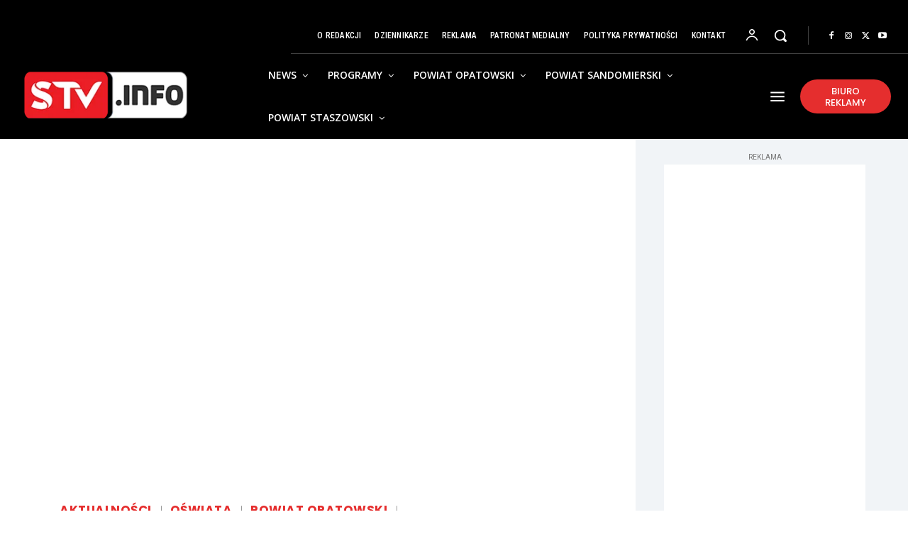

--- FILE ---
content_type: text/html; charset=UTF-8
request_url: https://stv.info/wp-admin/admin-ajax.php?td_theme_name=Newspaper&v=12.7.3
body_size: -120
content:
{"8970":881}

--- FILE ---
content_type: text/html; charset=utf-8
request_url: https://www.google.com/recaptcha/api2/anchor?ar=1&k=6LeFEWgpAAAAAEOBcz83QM94jxPuSQhHLxb0n9qn&co=aHR0cHM6Ly9zdHYuaW5mbzo0NDM.&hl=pl&v=PoyoqOPhxBO7pBk68S4YbpHZ&theme=light&size=normal&anchor-ms=20000&execute-ms=30000&cb=3lj171gceh2m
body_size: 49321
content:
<!DOCTYPE HTML><html dir="ltr" lang="pl"><head><meta http-equiv="Content-Type" content="text/html; charset=UTF-8">
<meta http-equiv="X-UA-Compatible" content="IE=edge">
<title>reCAPTCHA</title>
<style type="text/css">
/* cyrillic-ext */
@font-face {
  font-family: 'Roboto';
  font-style: normal;
  font-weight: 400;
  font-stretch: 100%;
  src: url(//fonts.gstatic.com/s/roboto/v48/KFO7CnqEu92Fr1ME7kSn66aGLdTylUAMa3GUBHMdazTgWw.woff2) format('woff2');
  unicode-range: U+0460-052F, U+1C80-1C8A, U+20B4, U+2DE0-2DFF, U+A640-A69F, U+FE2E-FE2F;
}
/* cyrillic */
@font-face {
  font-family: 'Roboto';
  font-style: normal;
  font-weight: 400;
  font-stretch: 100%;
  src: url(//fonts.gstatic.com/s/roboto/v48/KFO7CnqEu92Fr1ME7kSn66aGLdTylUAMa3iUBHMdazTgWw.woff2) format('woff2');
  unicode-range: U+0301, U+0400-045F, U+0490-0491, U+04B0-04B1, U+2116;
}
/* greek-ext */
@font-face {
  font-family: 'Roboto';
  font-style: normal;
  font-weight: 400;
  font-stretch: 100%;
  src: url(//fonts.gstatic.com/s/roboto/v48/KFO7CnqEu92Fr1ME7kSn66aGLdTylUAMa3CUBHMdazTgWw.woff2) format('woff2');
  unicode-range: U+1F00-1FFF;
}
/* greek */
@font-face {
  font-family: 'Roboto';
  font-style: normal;
  font-weight: 400;
  font-stretch: 100%;
  src: url(//fonts.gstatic.com/s/roboto/v48/KFO7CnqEu92Fr1ME7kSn66aGLdTylUAMa3-UBHMdazTgWw.woff2) format('woff2');
  unicode-range: U+0370-0377, U+037A-037F, U+0384-038A, U+038C, U+038E-03A1, U+03A3-03FF;
}
/* math */
@font-face {
  font-family: 'Roboto';
  font-style: normal;
  font-weight: 400;
  font-stretch: 100%;
  src: url(//fonts.gstatic.com/s/roboto/v48/KFO7CnqEu92Fr1ME7kSn66aGLdTylUAMawCUBHMdazTgWw.woff2) format('woff2');
  unicode-range: U+0302-0303, U+0305, U+0307-0308, U+0310, U+0312, U+0315, U+031A, U+0326-0327, U+032C, U+032F-0330, U+0332-0333, U+0338, U+033A, U+0346, U+034D, U+0391-03A1, U+03A3-03A9, U+03B1-03C9, U+03D1, U+03D5-03D6, U+03F0-03F1, U+03F4-03F5, U+2016-2017, U+2034-2038, U+203C, U+2040, U+2043, U+2047, U+2050, U+2057, U+205F, U+2070-2071, U+2074-208E, U+2090-209C, U+20D0-20DC, U+20E1, U+20E5-20EF, U+2100-2112, U+2114-2115, U+2117-2121, U+2123-214F, U+2190, U+2192, U+2194-21AE, U+21B0-21E5, U+21F1-21F2, U+21F4-2211, U+2213-2214, U+2216-22FF, U+2308-230B, U+2310, U+2319, U+231C-2321, U+2336-237A, U+237C, U+2395, U+239B-23B7, U+23D0, U+23DC-23E1, U+2474-2475, U+25AF, U+25B3, U+25B7, U+25BD, U+25C1, U+25CA, U+25CC, U+25FB, U+266D-266F, U+27C0-27FF, U+2900-2AFF, U+2B0E-2B11, U+2B30-2B4C, U+2BFE, U+3030, U+FF5B, U+FF5D, U+1D400-1D7FF, U+1EE00-1EEFF;
}
/* symbols */
@font-face {
  font-family: 'Roboto';
  font-style: normal;
  font-weight: 400;
  font-stretch: 100%;
  src: url(//fonts.gstatic.com/s/roboto/v48/KFO7CnqEu92Fr1ME7kSn66aGLdTylUAMaxKUBHMdazTgWw.woff2) format('woff2');
  unicode-range: U+0001-000C, U+000E-001F, U+007F-009F, U+20DD-20E0, U+20E2-20E4, U+2150-218F, U+2190, U+2192, U+2194-2199, U+21AF, U+21E6-21F0, U+21F3, U+2218-2219, U+2299, U+22C4-22C6, U+2300-243F, U+2440-244A, U+2460-24FF, U+25A0-27BF, U+2800-28FF, U+2921-2922, U+2981, U+29BF, U+29EB, U+2B00-2BFF, U+4DC0-4DFF, U+FFF9-FFFB, U+10140-1018E, U+10190-1019C, U+101A0, U+101D0-101FD, U+102E0-102FB, U+10E60-10E7E, U+1D2C0-1D2D3, U+1D2E0-1D37F, U+1F000-1F0FF, U+1F100-1F1AD, U+1F1E6-1F1FF, U+1F30D-1F30F, U+1F315, U+1F31C, U+1F31E, U+1F320-1F32C, U+1F336, U+1F378, U+1F37D, U+1F382, U+1F393-1F39F, U+1F3A7-1F3A8, U+1F3AC-1F3AF, U+1F3C2, U+1F3C4-1F3C6, U+1F3CA-1F3CE, U+1F3D4-1F3E0, U+1F3ED, U+1F3F1-1F3F3, U+1F3F5-1F3F7, U+1F408, U+1F415, U+1F41F, U+1F426, U+1F43F, U+1F441-1F442, U+1F444, U+1F446-1F449, U+1F44C-1F44E, U+1F453, U+1F46A, U+1F47D, U+1F4A3, U+1F4B0, U+1F4B3, U+1F4B9, U+1F4BB, U+1F4BF, U+1F4C8-1F4CB, U+1F4D6, U+1F4DA, U+1F4DF, U+1F4E3-1F4E6, U+1F4EA-1F4ED, U+1F4F7, U+1F4F9-1F4FB, U+1F4FD-1F4FE, U+1F503, U+1F507-1F50B, U+1F50D, U+1F512-1F513, U+1F53E-1F54A, U+1F54F-1F5FA, U+1F610, U+1F650-1F67F, U+1F687, U+1F68D, U+1F691, U+1F694, U+1F698, U+1F6AD, U+1F6B2, U+1F6B9-1F6BA, U+1F6BC, U+1F6C6-1F6CF, U+1F6D3-1F6D7, U+1F6E0-1F6EA, U+1F6F0-1F6F3, U+1F6F7-1F6FC, U+1F700-1F7FF, U+1F800-1F80B, U+1F810-1F847, U+1F850-1F859, U+1F860-1F887, U+1F890-1F8AD, U+1F8B0-1F8BB, U+1F8C0-1F8C1, U+1F900-1F90B, U+1F93B, U+1F946, U+1F984, U+1F996, U+1F9E9, U+1FA00-1FA6F, U+1FA70-1FA7C, U+1FA80-1FA89, U+1FA8F-1FAC6, U+1FACE-1FADC, U+1FADF-1FAE9, U+1FAF0-1FAF8, U+1FB00-1FBFF;
}
/* vietnamese */
@font-face {
  font-family: 'Roboto';
  font-style: normal;
  font-weight: 400;
  font-stretch: 100%;
  src: url(//fonts.gstatic.com/s/roboto/v48/KFO7CnqEu92Fr1ME7kSn66aGLdTylUAMa3OUBHMdazTgWw.woff2) format('woff2');
  unicode-range: U+0102-0103, U+0110-0111, U+0128-0129, U+0168-0169, U+01A0-01A1, U+01AF-01B0, U+0300-0301, U+0303-0304, U+0308-0309, U+0323, U+0329, U+1EA0-1EF9, U+20AB;
}
/* latin-ext */
@font-face {
  font-family: 'Roboto';
  font-style: normal;
  font-weight: 400;
  font-stretch: 100%;
  src: url(//fonts.gstatic.com/s/roboto/v48/KFO7CnqEu92Fr1ME7kSn66aGLdTylUAMa3KUBHMdazTgWw.woff2) format('woff2');
  unicode-range: U+0100-02BA, U+02BD-02C5, U+02C7-02CC, U+02CE-02D7, U+02DD-02FF, U+0304, U+0308, U+0329, U+1D00-1DBF, U+1E00-1E9F, U+1EF2-1EFF, U+2020, U+20A0-20AB, U+20AD-20C0, U+2113, U+2C60-2C7F, U+A720-A7FF;
}
/* latin */
@font-face {
  font-family: 'Roboto';
  font-style: normal;
  font-weight: 400;
  font-stretch: 100%;
  src: url(//fonts.gstatic.com/s/roboto/v48/KFO7CnqEu92Fr1ME7kSn66aGLdTylUAMa3yUBHMdazQ.woff2) format('woff2');
  unicode-range: U+0000-00FF, U+0131, U+0152-0153, U+02BB-02BC, U+02C6, U+02DA, U+02DC, U+0304, U+0308, U+0329, U+2000-206F, U+20AC, U+2122, U+2191, U+2193, U+2212, U+2215, U+FEFF, U+FFFD;
}
/* cyrillic-ext */
@font-face {
  font-family: 'Roboto';
  font-style: normal;
  font-weight: 500;
  font-stretch: 100%;
  src: url(//fonts.gstatic.com/s/roboto/v48/KFO7CnqEu92Fr1ME7kSn66aGLdTylUAMa3GUBHMdazTgWw.woff2) format('woff2');
  unicode-range: U+0460-052F, U+1C80-1C8A, U+20B4, U+2DE0-2DFF, U+A640-A69F, U+FE2E-FE2F;
}
/* cyrillic */
@font-face {
  font-family: 'Roboto';
  font-style: normal;
  font-weight: 500;
  font-stretch: 100%;
  src: url(//fonts.gstatic.com/s/roboto/v48/KFO7CnqEu92Fr1ME7kSn66aGLdTylUAMa3iUBHMdazTgWw.woff2) format('woff2');
  unicode-range: U+0301, U+0400-045F, U+0490-0491, U+04B0-04B1, U+2116;
}
/* greek-ext */
@font-face {
  font-family: 'Roboto';
  font-style: normal;
  font-weight: 500;
  font-stretch: 100%;
  src: url(//fonts.gstatic.com/s/roboto/v48/KFO7CnqEu92Fr1ME7kSn66aGLdTylUAMa3CUBHMdazTgWw.woff2) format('woff2');
  unicode-range: U+1F00-1FFF;
}
/* greek */
@font-face {
  font-family: 'Roboto';
  font-style: normal;
  font-weight: 500;
  font-stretch: 100%;
  src: url(//fonts.gstatic.com/s/roboto/v48/KFO7CnqEu92Fr1ME7kSn66aGLdTylUAMa3-UBHMdazTgWw.woff2) format('woff2');
  unicode-range: U+0370-0377, U+037A-037F, U+0384-038A, U+038C, U+038E-03A1, U+03A3-03FF;
}
/* math */
@font-face {
  font-family: 'Roboto';
  font-style: normal;
  font-weight: 500;
  font-stretch: 100%;
  src: url(//fonts.gstatic.com/s/roboto/v48/KFO7CnqEu92Fr1ME7kSn66aGLdTylUAMawCUBHMdazTgWw.woff2) format('woff2');
  unicode-range: U+0302-0303, U+0305, U+0307-0308, U+0310, U+0312, U+0315, U+031A, U+0326-0327, U+032C, U+032F-0330, U+0332-0333, U+0338, U+033A, U+0346, U+034D, U+0391-03A1, U+03A3-03A9, U+03B1-03C9, U+03D1, U+03D5-03D6, U+03F0-03F1, U+03F4-03F5, U+2016-2017, U+2034-2038, U+203C, U+2040, U+2043, U+2047, U+2050, U+2057, U+205F, U+2070-2071, U+2074-208E, U+2090-209C, U+20D0-20DC, U+20E1, U+20E5-20EF, U+2100-2112, U+2114-2115, U+2117-2121, U+2123-214F, U+2190, U+2192, U+2194-21AE, U+21B0-21E5, U+21F1-21F2, U+21F4-2211, U+2213-2214, U+2216-22FF, U+2308-230B, U+2310, U+2319, U+231C-2321, U+2336-237A, U+237C, U+2395, U+239B-23B7, U+23D0, U+23DC-23E1, U+2474-2475, U+25AF, U+25B3, U+25B7, U+25BD, U+25C1, U+25CA, U+25CC, U+25FB, U+266D-266F, U+27C0-27FF, U+2900-2AFF, U+2B0E-2B11, U+2B30-2B4C, U+2BFE, U+3030, U+FF5B, U+FF5D, U+1D400-1D7FF, U+1EE00-1EEFF;
}
/* symbols */
@font-face {
  font-family: 'Roboto';
  font-style: normal;
  font-weight: 500;
  font-stretch: 100%;
  src: url(//fonts.gstatic.com/s/roboto/v48/KFO7CnqEu92Fr1ME7kSn66aGLdTylUAMaxKUBHMdazTgWw.woff2) format('woff2');
  unicode-range: U+0001-000C, U+000E-001F, U+007F-009F, U+20DD-20E0, U+20E2-20E4, U+2150-218F, U+2190, U+2192, U+2194-2199, U+21AF, U+21E6-21F0, U+21F3, U+2218-2219, U+2299, U+22C4-22C6, U+2300-243F, U+2440-244A, U+2460-24FF, U+25A0-27BF, U+2800-28FF, U+2921-2922, U+2981, U+29BF, U+29EB, U+2B00-2BFF, U+4DC0-4DFF, U+FFF9-FFFB, U+10140-1018E, U+10190-1019C, U+101A0, U+101D0-101FD, U+102E0-102FB, U+10E60-10E7E, U+1D2C0-1D2D3, U+1D2E0-1D37F, U+1F000-1F0FF, U+1F100-1F1AD, U+1F1E6-1F1FF, U+1F30D-1F30F, U+1F315, U+1F31C, U+1F31E, U+1F320-1F32C, U+1F336, U+1F378, U+1F37D, U+1F382, U+1F393-1F39F, U+1F3A7-1F3A8, U+1F3AC-1F3AF, U+1F3C2, U+1F3C4-1F3C6, U+1F3CA-1F3CE, U+1F3D4-1F3E0, U+1F3ED, U+1F3F1-1F3F3, U+1F3F5-1F3F7, U+1F408, U+1F415, U+1F41F, U+1F426, U+1F43F, U+1F441-1F442, U+1F444, U+1F446-1F449, U+1F44C-1F44E, U+1F453, U+1F46A, U+1F47D, U+1F4A3, U+1F4B0, U+1F4B3, U+1F4B9, U+1F4BB, U+1F4BF, U+1F4C8-1F4CB, U+1F4D6, U+1F4DA, U+1F4DF, U+1F4E3-1F4E6, U+1F4EA-1F4ED, U+1F4F7, U+1F4F9-1F4FB, U+1F4FD-1F4FE, U+1F503, U+1F507-1F50B, U+1F50D, U+1F512-1F513, U+1F53E-1F54A, U+1F54F-1F5FA, U+1F610, U+1F650-1F67F, U+1F687, U+1F68D, U+1F691, U+1F694, U+1F698, U+1F6AD, U+1F6B2, U+1F6B9-1F6BA, U+1F6BC, U+1F6C6-1F6CF, U+1F6D3-1F6D7, U+1F6E0-1F6EA, U+1F6F0-1F6F3, U+1F6F7-1F6FC, U+1F700-1F7FF, U+1F800-1F80B, U+1F810-1F847, U+1F850-1F859, U+1F860-1F887, U+1F890-1F8AD, U+1F8B0-1F8BB, U+1F8C0-1F8C1, U+1F900-1F90B, U+1F93B, U+1F946, U+1F984, U+1F996, U+1F9E9, U+1FA00-1FA6F, U+1FA70-1FA7C, U+1FA80-1FA89, U+1FA8F-1FAC6, U+1FACE-1FADC, U+1FADF-1FAE9, U+1FAF0-1FAF8, U+1FB00-1FBFF;
}
/* vietnamese */
@font-face {
  font-family: 'Roboto';
  font-style: normal;
  font-weight: 500;
  font-stretch: 100%;
  src: url(//fonts.gstatic.com/s/roboto/v48/KFO7CnqEu92Fr1ME7kSn66aGLdTylUAMa3OUBHMdazTgWw.woff2) format('woff2');
  unicode-range: U+0102-0103, U+0110-0111, U+0128-0129, U+0168-0169, U+01A0-01A1, U+01AF-01B0, U+0300-0301, U+0303-0304, U+0308-0309, U+0323, U+0329, U+1EA0-1EF9, U+20AB;
}
/* latin-ext */
@font-face {
  font-family: 'Roboto';
  font-style: normal;
  font-weight: 500;
  font-stretch: 100%;
  src: url(//fonts.gstatic.com/s/roboto/v48/KFO7CnqEu92Fr1ME7kSn66aGLdTylUAMa3KUBHMdazTgWw.woff2) format('woff2');
  unicode-range: U+0100-02BA, U+02BD-02C5, U+02C7-02CC, U+02CE-02D7, U+02DD-02FF, U+0304, U+0308, U+0329, U+1D00-1DBF, U+1E00-1E9F, U+1EF2-1EFF, U+2020, U+20A0-20AB, U+20AD-20C0, U+2113, U+2C60-2C7F, U+A720-A7FF;
}
/* latin */
@font-face {
  font-family: 'Roboto';
  font-style: normal;
  font-weight: 500;
  font-stretch: 100%;
  src: url(//fonts.gstatic.com/s/roboto/v48/KFO7CnqEu92Fr1ME7kSn66aGLdTylUAMa3yUBHMdazQ.woff2) format('woff2');
  unicode-range: U+0000-00FF, U+0131, U+0152-0153, U+02BB-02BC, U+02C6, U+02DA, U+02DC, U+0304, U+0308, U+0329, U+2000-206F, U+20AC, U+2122, U+2191, U+2193, U+2212, U+2215, U+FEFF, U+FFFD;
}
/* cyrillic-ext */
@font-face {
  font-family: 'Roboto';
  font-style: normal;
  font-weight: 900;
  font-stretch: 100%;
  src: url(//fonts.gstatic.com/s/roboto/v48/KFO7CnqEu92Fr1ME7kSn66aGLdTylUAMa3GUBHMdazTgWw.woff2) format('woff2');
  unicode-range: U+0460-052F, U+1C80-1C8A, U+20B4, U+2DE0-2DFF, U+A640-A69F, U+FE2E-FE2F;
}
/* cyrillic */
@font-face {
  font-family: 'Roboto';
  font-style: normal;
  font-weight: 900;
  font-stretch: 100%;
  src: url(//fonts.gstatic.com/s/roboto/v48/KFO7CnqEu92Fr1ME7kSn66aGLdTylUAMa3iUBHMdazTgWw.woff2) format('woff2');
  unicode-range: U+0301, U+0400-045F, U+0490-0491, U+04B0-04B1, U+2116;
}
/* greek-ext */
@font-face {
  font-family: 'Roboto';
  font-style: normal;
  font-weight: 900;
  font-stretch: 100%;
  src: url(//fonts.gstatic.com/s/roboto/v48/KFO7CnqEu92Fr1ME7kSn66aGLdTylUAMa3CUBHMdazTgWw.woff2) format('woff2');
  unicode-range: U+1F00-1FFF;
}
/* greek */
@font-face {
  font-family: 'Roboto';
  font-style: normal;
  font-weight: 900;
  font-stretch: 100%;
  src: url(//fonts.gstatic.com/s/roboto/v48/KFO7CnqEu92Fr1ME7kSn66aGLdTylUAMa3-UBHMdazTgWw.woff2) format('woff2');
  unicode-range: U+0370-0377, U+037A-037F, U+0384-038A, U+038C, U+038E-03A1, U+03A3-03FF;
}
/* math */
@font-face {
  font-family: 'Roboto';
  font-style: normal;
  font-weight: 900;
  font-stretch: 100%;
  src: url(//fonts.gstatic.com/s/roboto/v48/KFO7CnqEu92Fr1ME7kSn66aGLdTylUAMawCUBHMdazTgWw.woff2) format('woff2');
  unicode-range: U+0302-0303, U+0305, U+0307-0308, U+0310, U+0312, U+0315, U+031A, U+0326-0327, U+032C, U+032F-0330, U+0332-0333, U+0338, U+033A, U+0346, U+034D, U+0391-03A1, U+03A3-03A9, U+03B1-03C9, U+03D1, U+03D5-03D6, U+03F0-03F1, U+03F4-03F5, U+2016-2017, U+2034-2038, U+203C, U+2040, U+2043, U+2047, U+2050, U+2057, U+205F, U+2070-2071, U+2074-208E, U+2090-209C, U+20D0-20DC, U+20E1, U+20E5-20EF, U+2100-2112, U+2114-2115, U+2117-2121, U+2123-214F, U+2190, U+2192, U+2194-21AE, U+21B0-21E5, U+21F1-21F2, U+21F4-2211, U+2213-2214, U+2216-22FF, U+2308-230B, U+2310, U+2319, U+231C-2321, U+2336-237A, U+237C, U+2395, U+239B-23B7, U+23D0, U+23DC-23E1, U+2474-2475, U+25AF, U+25B3, U+25B7, U+25BD, U+25C1, U+25CA, U+25CC, U+25FB, U+266D-266F, U+27C0-27FF, U+2900-2AFF, U+2B0E-2B11, U+2B30-2B4C, U+2BFE, U+3030, U+FF5B, U+FF5D, U+1D400-1D7FF, U+1EE00-1EEFF;
}
/* symbols */
@font-face {
  font-family: 'Roboto';
  font-style: normal;
  font-weight: 900;
  font-stretch: 100%;
  src: url(//fonts.gstatic.com/s/roboto/v48/KFO7CnqEu92Fr1ME7kSn66aGLdTylUAMaxKUBHMdazTgWw.woff2) format('woff2');
  unicode-range: U+0001-000C, U+000E-001F, U+007F-009F, U+20DD-20E0, U+20E2-20E4, U+2150-218F, U+2190, U+2192, U+2194-2199, U+21AF, U+21E6-21F0, U+21F3, U+2218-2219, U+2299, U+22C4-22C6, U+2300-243F, U+2440-244A, U+2460-24FF, U+25A0-27BF, U+2800-28FF, U+2921-2922, U+2981, U+29BF, U+29EB, U+2B00-2BFF, U+4DC0-4DFF, U+FFF9-FFFB, U+10140-1018E, U+10190-1019C, U+101A0, U+101D0-101FD, U+102E0-102FB, U+10E60-10E7E, U+1D2C0-1D2D3, U+1D2E0-1D37F, U+1F000-1F0FF, U+1F100-1F1AD, U+1F1E6-1F1FF, U+1F30D-1F30F, U+1F315, U+1F31C, U+1F31E, U+1F320-1F32C, U+1F336, U+1F378, U+1F37D, U+1F382, U+1F393-1F39F, U+1F3A7-1F3A8, U+1F3AC-1F3AF, U+1F3C2, U+1F3C4-1F3C6, U+1F3CA-1F3CE, U+1F3D4-1F3E0, U+1F3ED, U+1F3F1-1F3F3, U+1F3F5-1F3F7, U+1F408, U+1F415, U+1F41F, U+1F426, U+1F43F, U+1F441-1F442, U+1F444, U+1F446-1F449, U+1F44C-1F44E, U+1F453, U+1F46A, U+1F47D, U+1F4A3, U+1F4B0, U+1F4B3, U+1F4B9, U+1F4BB, U+1F4BF, U+1F4C8-1F4CB, U+1F4D6, U+1F4DA, U+1F4DF, U+1F4E3-1F4E6, U+1F4EA-1F4ED, U+1F4F7, U+1F4F9-1F4FB, U+1F4FD-1F4FE, U+1F503, U+1F507-1F50B, U+1F50D, U+1F512-1F513, U+1F53E-1F54A, U+1F54F-1F5FA, U+1F610, U+1F650-1F67F, U+1F687, U+1F68D, U+1F691, U+1F694, U+1F698, U+1F6AD, U+1F6B2, U+1F6B9-1F6BA, U+1F6BC, U+1F6C6-1F6CF, U+1F6D3-1F6D7, U+1F6E0-1F6EA, U+1F6F0-1F6F3, U+1F6F7-1F6FC, U+1F700-1F7FF, U+1F800-1F80B, U+1F810-1F847, U+1F850-1F859, U+1F860-1F887, U+1F890-1F8AD, U+1F8B0-1F8BB, U+1F8C0-1F8C1, U+1F900-1F90B, U+1F93B, U+1F946, U+1F984, U+1F996, U+1F9E9, U+1FA00-1FA6F, U+1FA70-1FA7C, U+1FA80-1FA89, U+1FA8F-1FAC6, U+1FACE-1FADC, U+1FADF-1FAE9, U+1FAF0-1FAF8, U+1FB00-1FBFF;
}
/* vietnamese */
@font-face {
  font-family: 'Roboto';
  font-style: normal;
  font-weight: 900;
  font-stretch: 100%;
  src: url(//fonts.gstatic.com/s/roboto/v48/KFO7CnqEu92Fr1ME7kSn66aGLdTylUAMa3OUBHMdazTgWw.woff2) format('woff2');
  unicode-range: U+0102-0103, U+0110-0111, U+0128-0129, U+0168-0169, U+01A0-01A1, U+01AF-01B0, U+0300-0301, U+0303-0304, U+0308-0309, U+0323, U+0329, U+1EA0-1EF9, U+20AB;
}
/* latin-ext */
@font-face {
  font-family: 'Roboto';
  font-style: normal;
  font-weight: 900;
  font-stretch: 100%;
  src: url(//fonts.gstatic.com/s/roboto/v48/KFO7CnqEu92Fr1ME7kSn66aGLdTylUAMa3KUBHMdazTgWw.woff2) format('woff2');
  unicode-range: U+0100-02BA, U+02BD-02C5, U+02C7-02CC, U+02CE-02D7, U+02DD-02FF, U+0304, U+0308, U+0329, U+1D00-1DBF, U+1E00-1E9F, U+1EF2-1EFF, U+2020, U+20A0-20AB, U+20AD-20C0, U+2113, U+2C60-2C7F, U+A720-A7FF;
}
/* latin */
@font-face {
  font-family: 'Roboto';
  font-style: normal;
  font-weight: 900;
  font-stretch: 100%;
  src: url(//fonts.gstatic.com/s/roboto/v48/KFO7CnqEu92Fr1ME7kSn66aGLdTylUAMa3yUBHMdazQ.woff2) format('woff2');
  unicode-range: U+0000-00FF, U+0131, U+0152-0153, U+02BB-02BC, U+02C6, U+02DA, U+02DC, U+0304, U+0308, U+0329, U+2000-206F, U+20AC, U+2122, U+2191, U+2193, U+2212, U+2215, U+FEFF, U+FFFD;
}

</style>
<link rel="stylesheet" type="text/css" href="https://www.gstatic.com/recaptcha/releases/PoyoqOPhxBO7pBk68S4YbpHZ/styles__ltr.css">
<script nonce="iazginfvWkOlqYs8ThWkNA" type="text/javascript">window['__recaptcha_api'] = 'https://www.google.com/recaptcha/api2/';</script>
<script type="text/javascript" src="https://www.gstatic.com/recaptcha/releases/PoyoqOPhxBO7pBk68S4YbpHZ/recaptcha__pl.js" nonce="iazginfvWkOlqYs8ThWkNA">
      
    </script></head>
<body><div id="rc-anchor-alert" class="rc-anchor-alert"></div>
<input type="hidden" id="recaptcha-token" value="[base64]">
<script type="text/javascript" nonce="iazginfvWkOlqYs8ThWkNA">
      recaptcha.anchor.Main.init("[\x22ainput\x22,[\x22bgdata\x22,\x22\x22,\[base64]/[base64]/MjU1Ong/[base64]/[base64]/[base64]/[base64]/[base64]/[base64]/[base64]/[base64]/[base64]/[base64]/[base64]/[base64]/[base64]/[base64]/[base64]\\u003d\x22,\[base64]\\u003d\\u003d\x22,\x22wrN4H8Khwp/CrhMcQcOZw7EzwrjDuwbCmsOqF8KlE8OuOU/DsSzCssOKw7zCqRQwecOuw5LCl8O2HmXDusOrwqopwpjDlsOcAsOSw6jCocKtwqXCrMOxw57Cq8OHd8OCw6/Dr1RMIkHCt8K5w5TDosObISY1CcKfZkx/wpUww6rDncOGwrPCo3fCj1IDw5ZPM8KaA8OqQMKLwoAAw7bDsUIgw7lMw5/CvsKvw6ohw4xbwqbDucKhWjg0wrRzPMKTfsOvdMOTUjTDnSkDSsOxwrLCnsO9wr0pwowYwrBdwrF+wrU+f0fDhidJUinCpMKaw5EjNsOHwroGw4jCiTbCtRJbw4nCuMOAwrk7w4chIMOMwps+D1NHfMKhSBzDlyLCp8Omwq1awp1kwpbCqUjCsi8ETkAvGMO/w63Cv8Oswr1NSn8Uw5sVDBLDiVM1a3E8w5lcw4cbNsK2MMKzFXjCvcKde8OVDMKNcGjDiXZ/[base64]/CssKkYnUwwqpzC8OFL20TOMKjM8O1w6bDncKmw4HCr8OyF8KQTCJ/[base64]/V8OfwrTCoUHChQPCtG3Ciz5eBMKywr/CmAsrwrFbw4LCqwREI1cqACMuwpzDpxjDq8O5TjDClcKZXDlWwqI5wo1fwqVkwpPDhkwNw5zDqx3Cm8OBCBzCtAA+wqjCkBYMYEDCghcgdMOqRHDChF8Kw7DDrsKKwrUXcXjCv20PHcKOTMOrwqrDthDCvH7DtMOKQMKyw6PCv8O/w5tRNxvDlsKKTsKlw4pyJMOZw7URw6XCn8KgFsKpw4Epw5xme8O4W3LCt8OQwqV1w4jChMKVw73Dg8OVMg3DmsKpEETCoXDChXjCkMKDw5R1fsOPfDtbCyddNGcLw7HCh3c+w4zDvEzDuMO/wpg0w6zCmVs9AjfDi281M33DgSwNw78jLB7CmcO4wp7Csxx4w4phw5/[base64]/DjVVAZ8K8bMKIdsOxw5nDtmRqF8Oqw7XCkMKGw6jDisKbw5/Dl0xQwoEdMAnCscK/w6hfF8KSVWV3woIldsOkwrPCpWIxwo/CuH7DksO0w58OGhXDrcKiwoEYdy7DiMOkD8OSQsONw7AEw48fMxPDuMOLBcKzZcO4Fj3Dnm08woXChcO8Lh3Cm3zCgnR2w5/CoHJCCsOnZ8KLw6LCkVYOwqLDiVjDiFfCqWXDl0/CsS7DosKYwpQJUcKscmDDrgDCt8O7Q8O9SH7CuW7CpGbCoQjCvsK8IQ16w6t5w63DpsO6w6zDo0PDusOgw6PDnMKjSQvCgXHCvMOXGMOnasOiXcO1eMKrw5fCqsOZw5taIU/Cl3rDvMOzVMKDw7vCp8OoHgc4T8OAwrt1UV9ZwpshGU3CpMOHAsOMwrQQeMO8w6lww7PCj8Knw5/Dg8OCwqfCpsKLVUnCkyEnw7fDhxrCtnPCicKyHsOWw6h+JsO0w4B0fsOyw7dzfV0Nw5hPwrXCssKBw7bCscO1GBYzfsOHwqXDuU7ChMOBAMKbwqzDtMOnw5/ChhrDnsOIwr5pLcOzBnYwE8OPBGDDvl4QQsO7GMKDwr5JLsOSwr/CpiEpGGENw747wrfDuMOzwqnCgcKTZyFkbsKgw7ABwoHCoGRJV8KrwqHCmMORNRpcO8OCw4l0wpLCuMKrA3jCrHrCuMK2w4dkw5LDqsKjZsK7FC3DlsO2PmPCmcO/wrHCk8Kwwphvw7PCp8KsU8KDRMKlb1LDvsO8X8Kbwq8xWi9Rw7jDs8O4LE8qN8Ojw4wqwprCv8OpIsOWw7sVw7ElWmdgw7V9w6RqASJgw7kIwqjCs8Ktwq7CssOPM2jDqn3DocOkw64Kwrp9wr85w70yw59/wpjDk8OzT8KdRcOSXFh/wpLDvsKVw5DCtMOFwpVYw7vCscOSYQIyFcK2KcOhHWE+wqDDs8OfEcODdBgXw63CiEHCs0RND8KWeQ9SwoDCicKNw4jDkWRewrs/worDmVbCvnDCgcOiwo7CtwNqccKTwo3CvTXCtzcew4p8wrTDscOjCCV1w5kAwqLDrsKYw5xLI2jDgsO5A8O7CcODFiA4YzscPsO7w7YVJCfCi8KjacObTsKOwpTCvMOWwpJLOcKyC8K6MzJpW8KgAcKpJsKlwrUfK8O+w7fDgcOdVC/DkAHDrcKXS8OBwoEbw5XDjcO8w7vDv8K7BXrDhsOpA3LDgsKvw57ClcOFXUfClcKWW8KEwp4GwqLCsMKeQSLCpXVbasKywqjCmyjCn01ybXLDjsOTG3/CsFjClMOoFwknFnjDsBfCl8KUdTvDtFbCtcOrecOHw5MqwqfCmMOawod1wqvDtA9Tw73CnjDCgUPDssO8w6osSQLCisK0w5vCqRXDjcK9JcOTwooaCMOXACvCnsKnwpzDlGTDsUFowr1/ETMebkg7wqsiworDt0VtB8Kfw7JacsO4w43CksOwwoLDnyliwoUSw40gw7BEShfDhQUDJcKgwrzDiwnDlzVhEw3CicOqGsOaw43Ch17Cllt0w4c7wr/[base64]/wqrDuTpuwrfDlMKSwrJIKsOwYcOywrgpw6zDtcK0C8KIMRVRw7B1w4jCgcKvEsKHwoLDnMKMw5bDmBAYZcKTw5oeMiJxwrLDriPDoDTDssKKdEXDpyLCrcKPVwduekMJVMKkwrF5wp1VXxXDr1cywpbClAdmwpbClA/[base64]/DhA1oacKvwoXCvl/CscKlUUtuesKFLMKww6V2OMKQw4ADeHQgw58owoUpw6vCigfDlMK/[base64]/w6rDqsOqbsKCAcKKw7ReDkgHw4/CmG/DuMOua3PDu1LCm2Efw4TDh3dhOMKEw5bCi0DCohxHw6cJwovCp2jCvxDDqWnDqsK4JMOYw6NtdsOaF1fDksOcw6jDrlhYIcOCwqbCu2jCjFV9IMKTSkjCncKkVAHChQrDqsKGCcO6wpJ3LDPClj/[base64]/aS4KXMKpw5/Dg8Klw5nCjcOow6UGw4dMVEbCpsKzXRbDjBZ8w6JtScOZw6vCl8KNw7zDpsOKw6IUwrIQw7HDjMK7KMK5wpvDu1pFRHXDncOLw4Rvw443wpUewqnCvT4JYydDA0pWRcO+F8O/[base64]/CnHXDo8OwUMKvw7RTwpPDgMOJwqxkw45qJAMjw4jDj8OLN8Otwp5ewpzDjyTCgUrCnsK7w43CuMOgU8KkwpAMwqXCu8OGwoYzwrfDiijCuC7DjWEMwozCqnnCsHxOR8KwBMOVw7VQw7XDtsKxScKgJgZuUsODw7rDtMO9w7rDq8KYw5zCp8KwJ8KMDxXDkxPDh8O/w6/[base64]/[base64]/wrFyHsOGw4IKw7shcUnCs8OoFcKOw4nDlFvDnit/w67CrkDDhUzCusOXw4PCgxs4dVHDp8OtwqRuwrV3AsKEbnvCssKewrLDoRwVMynDm8Ojw6hsE1nDs8K+wqZdw77DhcORfidWRMKnw5h6wrPDjcOiLcKEw6TCjMKmw49aA0ZpwpLCszPChMKEwqrCicKOHsOrwobCjhtfw5jCiFgQwp7CkHUPw7ECwp/DuGw2wrM/[base64]/[base64]/DrcOsSmnCq0V6w79Yw4LCoMOsAXV4w7klw5XCqT3DphHDoE3DvsOhf13CiEkUZ2Apw7k5w5rDmMOPIwtEwpFlWlI4OXZOMmbDgsOgwp/CqlbDtW0XABFew7bDq1XDtl/[base64]/XMKLCwBwemzCksKAwqbCm8OvwqpJwpHDs8OsYgAGwqPCsTnCosKDwr8nCMK5wprDscKDIyXDqcKdUyzCgT54worDqD4kw7xPwpc1w40jw4nDscOUGcK2w4tkYA8eZ8Oww4x8w5UeZGVEEBbDl03CpnAow4DDgSdLDn4/w4lsw5jDq8OvBsKQw4zCnsKIBMOnacOYwroqw4vCr09wwqtZwrtJEcKRw4DCh8OuOVrCosOswqJcPMKkwr/Ci8KRAcO8woV5ZxzDvEk6w7nDkzvDmcOeIcOZFTRlw6DDgA0SwrRZZMKFHGvDkcKDw5MiwpfCrcK0WMOfw7oecMKxCsO1w7Uzw41Hw4PCt8K9w78pw5vCqcKJwqfDrsKOHcOfw5cMVVdHSMKheFXCi0rCgh/DjMKVUFYXwoVzwqsNw7LDlgtyw7LDvsKEwpM6FMOBwoLDrD4JwqdhYG/[base64]/[base64]/CikXCrjXCrjHDkcO6w7bDpsKJYsK2JcKsw78qw4NFMlZOOMOmDcORwoVOSFBlb1UgfMKjBHZhSBPDmcKOwoUFwpAeOCbDosOdJ8OSCsK/wrjCtsK6OhFCw4HCnTJQwrVhA8KVXsK0wonCtXPCq8K1UsKlwrJkYADDs8O1wrtKw6chw4rCtsO9dsKxaAtRScKiw7XCicOcwqgFUcOqw6XCm8KKV15Bc8K/w4MHwrIFTsOnw4gsw7wtecOow5IFwqtPMcOCwr0Tw5rDsyLDkVXCvcOtw44jwrTClQTDmlRYY8Kfw51OwrPChcKaw5jCq2PDrMKTw49DQzHCs8OJw7nCp33CiMOhw6nDpxvClMKRVMO9f2AcRV3DtzbDq8KbacKjAMKGbG1OTgBEw6Uaw7XCh8KhHcOJVMKrw4h/byJWwq12Kz7Drjl9cEbChhnCk8K7wrXDiMO9w5dxNEvCl8Ksw6nDsjcJwpplF8Kcw4HCixHDjDwXZsOqw4Q4eHQwBsKyAcKnBi7DtCbCqDsCw73CrH9aw4vDuwxew5zDjDIKDBkrKl/CiMKWIiloesORUFcYwrVxBxQLflZHPXM3w5PDu8O5wpTDo1/DvwQwwrs1w5DChWnCvsOGw4QJAzVPOMODw5nDmktrw5nCvsKnR1XDiMObBsKXwqUmwpTDrHguZik0BxrCik5UC8ORwqsJw4J4wqRGw7DCssOZw6xmSXU6PMKnw6phScKdLsO/[base64]/[base64]/Dv8O7wr0HwoUXbMK2L8OWwp/CiMO2dg5hUC/CrjrCiwPDvsKfdMOIwr7CsMOdGiNFM0DCiBgqVyJiEMKaw4k6wpYHUyk4HMOKw5ECXsKgwrRnasK5w5Yvw7zCpRnCkjxJLcO7woTCksK+w67Dm8K/w7vDjsKZwoPCpMKGw6YQw4N+DsOPasKXw45Gw6TCsQJUMFAWMcOfFRdeWMKnNQ3DkCNbflUJwqTCt8O8w5DCqsKlZMOGW8KMZ1Bow4VewpLCnk0NO8KFSFTDiXXCn8K3Pm/CvMK5LcOSfxpYCsOzZ8OzAmDDkjdew64DwpQHGMOkw5nCmMOAwpvChcOKwo80wpdPwoHCmFHCk8OCwp7CjxzCpsKzwrYxf8O7OQfDksOzEsKdMMK6wojClW3CscK0RsOJWEo7wrPDhMKYw5hBM8KYw7/DphbDisKZYMK0w5pYwq7DtsO+wpnDhik2w6R7w47DocO9Z8Kww4LCuMO9VsOXKlFdw5xkw49Cwq/DjWfCtsK4L240w7DDlMO5TDg9wpPCjMOLw7J5woXDh8KBwp/DrVFXKE/[base64]/DqsKewqXDn08pPcKRP8Knw5knw6ZPKcKbGWbDrD0fY8Ogw4VFwrUzQ3xsw4Y8MnHCtCHChMKsw7llT8K/dHHCuMOcwpbDpFjCr8Ogw4DDusO3RcOnfmzCpsOww4jCnjckYV3Dk0XDqh/CoMKXWFtXX8K3G8OLOy0gWShxw5dGZwHCtVNdA2FpI8OMQQfCs8OAwoPDrgIBAsO1ZCbDszTDtcOsEEZ5w4NYM33CnUIfw43DiC7DocKGdDXCisO8wpkeBsOiWMO3fm/Dkw4swqXCmQHCgcKOwq7DiMKMOhpRwrBPwq0sdMKwJcOEwqfCmn97w4HDoRFxw77DlmHCqncQwokhT8OUSsKswoAdKRvDtDAbIsK1JW7DhsKxwpxCwrZgw5kjwojDrsOHw47Ck3XDmndNLMKGSEBgTmDDmEB6wo7ChCDCrcOjAj8/wo4MAxwDw5nCkMOIfVLCsXpyTMOVD8KxNMKCUMOhwqlawrPCgyczGjTDh1zCqiTCqmlgCsK5w7FOUsOXFEwiwqnDi8KDJEUSecO2JsKjwrDDtQPCjhxyB2VVw4DCg23Dvn/Cny53BTt3w6rCunzDnsObw4kfw7RWd0Jewq0XKGV3EMOPw6o5w4gZw75bwoXDu8Kew7HDqwTDmATDvsKUSGdqXF7DhsOPw6XCkmLDuCF8UjDDncOXSsO3wqhAWcKdw5PDgMK/KsKTXMKDwq0mw65pw5Vnwq/CkGXCiXgUY8OLw7Mow7ExCGVDwqN4wqvDv8Krw67Dsl1oTMKKw53CqUNmwrjDmMKucsO/TFPCpw7DjgvChsKXTGPCvsO3UMO9wpJEdS4TcQPDg8KBRnTDtgE9BBtFI17ChWrDvMKzNsO7P8KBe1fDoDjCohLDgHAQwo0DScKRRsO/[base64]/Di8Otw4kFw7d5ExIHRsK8JsK0w6nCh8OIw6jCksKnw7zCjGDCtsOiw71SQgXCkk/DocK2ccOKw6nDvn9Gw5jDnjYFw6vDhFjDqBIdX8O/wpUPw6pUw5vCqsOfw4jCpVxXUwfCscOLSkRgesKgwq0ZSXbDkMOjwofCrAFbw5dvexxGw4EIw7zCvcOTw60mwprDnMOLwrpgw5M0w6hncEfDrgk+JTVYwpE4ZHctBMKlwr7Cpysocihkw7fDvMOcMS8gQ1NYwq/Dt8K7w4TCkcKAwrAkw7TDo8O9wrVvJcKAw7HDiMOGwq7ChnAgw7bDnsKRMsORA8KCwofDmcO5dcOBSh4/[base64]/wrYaJMOawp/DmcOfRMOzSMOiZxPCl8KwRMOswpVQw5ZcZVgec8KvwqnCj07Dj0/Cj2XDqcO+wpFSwqIuwo7CsHpIAEdNw79OcQbCsgUHazrCuRLChEZgKycVI3/CtcOmJsOrasOLw5nCs3rDrcOGGMKAw4lKeMOKGXrClMKbFjVMCMOcImnDpMOFXDnCq8K4w7DDkMKiW8KgM8KDZWN7PBTDs8KpJDvCpsKHw73CpsOxXGTChyoNLMKvEx/DpMOnw7I/JMKWw65nC8K3GcK3w5TDg8K+wqDDs8Oew4hOd8KjwqAmdg8hwofCs8OaMA4efw1qwpNfwrRxX8K1esK/wo92AMKcwosRw4JjwoTCkmQAw7VKw6g5Bik6woLCr1BMZMOzw5p4w4Efw4EJMcO8w5XDmsKsw4Zsd8OzCGzDiS7Cs8KFwobDtQ/CrUjDjcKvw5zCvy/CuR3DoS3Dl8Kow4LCuMO4CsKxw5kgGMOgfMOgBcOkOMKjw48Xw7gvw73DisKwwpVAG8Kyw77DhztzQcKRw5JMwrIEw6tNw4loQcKtCcKvBsOqNzMad19eSTjDvCLDsMKFTMOpwqNNcA4EesOAwq/DvjPDvFNOCsO5w4LCnMOFw57DvMK4L8Oaw7/[base64]/wrwdVzFzeMKWw7/Dv8O2wqLCp8O2JcOXQjjCuzhpwpzCmsOkHMKowrB0wqlcPsOBw7JeXGTCnMOowrddY8KcEhjCg8O9SC4DVGcVbn/[base64]/wpjDtVbCiAI0wpE9W8Ktw6bDscKtw4HDs0YkwrcELsKuw7LDhMOhZjpiwpY8N8O9Y8Olw7M8VmPDs2gow5/Cs8KufHMBUGrDjcKRC8OywrTDlMK9P8Kyw4k3a8O5ejDDhgTDssKWbsOFw53CmsKfwpVpQCECw6VeLDPDj8O0w6tYIyvDukbCmcKLwrpPYR0Ew47ChCElwrg/ISnDu8Okw5nCkkMUw6R+w4DDpmrDgC1GwqHDjRvDhMOFw54WFMKYwpvDqFzCi3/[base64]/Dvy3Cm39aDcKJw6LCoxfDp8OiJMKkJcKew78gwoNuLX4CA1LDq8KgPzHDh8O6wqfChcO2IlQoScOjw74FwpPDpEdbfFpowro3w68PJmB3LMO9w7k2XX/CjkDCvioDwobDv8O1w6c1wqjDihBDw4vCo8KtO8OBEXwjUVgyw7nDphTDnkc5UwjDu8OcScKIw74Jw4FCGMKPwrjDkl3DkhFnwpE8csOUV8KXw4zCiWFpwqZnYTzDnMKvw5TCgUvDqsO1woxGw7RWN0/CjUotaADCiWvChsONDsOvHsOAwqzCncO8w4dUFMO4w4FJRxPCu8K8AjfCsxxbLV/Cl8ONw67Dq8OPwp9GwoTDocK9w7EDw65pw4BCw7TCvCUSw6M5wpAXw5M4YsKyVcK+R8K/wpIfJsKjwplRSsOsw7c2wrBQwrw0w7DCm8OkG8Orw7PCrhQiw70pw4M6GRdSw6fCgsKtwqLDrkHDnsOGOMKBw6QIKsOcwppyXmDDlsOiwobCqkfCq8KdNMKaw5/DoF/CqMKwwqIqw4bDljFnWQAKdMObwrAVwpXCqMK5d8OEwrnCqsK8wrnClsOuJT0AMcKcDsKlSgYfVkrCrDULwrgUVV/DsMKmGcOIcMKFwqYAwr/CsiEDwoXCh8K/QMOPORnDkcKrwpwlViHCuMOxZ1Ymw7c4bsOFw6oNw4XChgbCuS/ChBvDsMOzNsKCwp3DiBfDi8KpwpzCl0xdEcK4KMKFw6nDulbDu8KHScKDw4fCoMKFJkZDw4rDl0rDsgvCrVlBfMKmRVtSZsKRw6fCjsO7f0bCkF/[base64]/AHcxSEhrScO4w4YLIjzCocOSI8O1w700XlXDmwfCiFvCtsKuwo/DkkpfWBQpw55/JxjDuRpxwqUrHsKQw4fDolXCnsOfwrFxwqbClcK6QsKKT2rCi8Ocw7XDosOsXsOywqHCm8KFw7sswroyw65Bw5zCj8O4w7xEw5TDt8K8wo3CjRofQMOha8O/[base64]/w4FOwp/CnD3ChlHChT7Ci37CgGnDl8OvbSUzwpBtw4wfUcOFZ8KrKToKFRbCoxXDlxbDklzDpG/CjMKHwrdIwqXCgsKxD3rDih/[base64]/CogkITE8iw5XCjHLDkcK4w6/DtMOyw7w7OB3CjsKUw7MpZATCicOWWEcpwr4oZjlca8OXwovCqMOWw4YTw5IhRgrCoHJqAMKMw41SSMKsw5o6w7NUVMOOw7MmKS9nw6BCa8O+w4w/wrHCjsK+DmjCjsKQZC0Kw6ccw58cQHLCt8KIKXfCqFslKBFtY1cTw5ExXAfCqwrDicO0HgtRIcKbB8Kmw6JTWw7CkFHCqXsww683d3LDgMKJw4DDmS7DmcOyXsO7wqkJGjgREi7DkTF+worDvsOYKzHDpMOhHBtjMcO8w73Dt8KEw5/CiRbCs8OiJk3CisKAw74OwqzCuhTDg8ObB8OFwpVlYVJFwrvDnwcVXhfDqFkzXx8Vw5Mrw4DDt8Omw4FQODw7EBcqwo/DgkHCqHs0LMKIDSrDgMKpZSXDuCHDgsKzbj93WcKow57DgEQSwrLCtsOvbsOsw5vCm8Oiw5tow4fDr8KgaGrCoFh+wrbDp8OJw6cdfiTDp8OYZMOdw5E+E8O0w4vCh8OKwpDCi8OJRcODwrDDn8KQZwcXUFJQA3cGwoEQZTtpLlErNsK+H8Ocal/[base64]/[base64]/CssKRNTAPaMK5wp3DkTPChMO/w7LDgV9qYH3CoMOaw6vCmcOTwoTCoTlqwqLDu8OVwpFjw5Uqw6ALP3cBw5/DjcKoKRHCpsOgehPDiUjDosOrOFJHwpcewohjw7Z5w4nDtRgVw7oiEsOrw7IWwp3DjxtSacOXw7jDj8OyIcOJUDB2eVw8bmrCv8O+W8O7OMOLw6EJRMO1AcONS8KtP8KpwrrCmSPDgTtyZiDCi8KhVzzDqsOKw5fCpMOxBSvDpsOVRDV6cl/[base64]/DlFTDvE4Bw6d2I8KvwpzChjACc8OCw5VNEcOUw49Tw5PCvsOdHx3DlcO9TR7DtnQcw74yU8KTeMO7DcKNw5I3w5LCg3hVw4Nqw5gBw4N2w5hAQ8KMYV5WwrpDwqdLFzfCjcO2w73ChiAGw4JkdcO+w5vDicKSXAtew53ChmDClAjDgsKsbx4/wrvCg2gQw4PCkSsPSkvDssOCw5sOwpTClsOYwpkkwoBFA8OWw57CtF/CuMO+wrrCjMOcwpdhw5MmKyPDsDxHwpM9w7wwHCDDgHMCOcO2Fw0xRH/Dg8KEwrrCulrCgsOVw7p/LMKrOcKCwqkXw6jDp8KybcKIw643w4MBw7Zic3vDqwRFwpcWw5IxwrPDlMODLsOkwq/DkzU6wrEwQsOgckbCmxVAw6YyJ01xw5XCpAJNXsKpN8OKc8K2P8Kma0TCiFDDgsOHLsKFJwXDsV/DmMKySsOgw7dLA8KBU8KdwobCpcOAwo0dS8KVwqHCpwXCocOgwrvDscOKIG0JO1/[base64]/Ct8KcPSLCscOpw55Dw7kcwpzCk8KzwoIDw7fCsFzCuMKzwoh0aULCt8KZPWfDu0I9SBrCtsKkI8KMGcO6w69XWcKAw6YvGHB1NHHCqQgxQzRWw40BSUEyDx8tAUwDw7cKwqgBwqI4wpnClBU6wpUQw71bUsO/[base64]/DtQVkwoTDkTtVSwTCk8OwVEtDMMOdDMKzw7djaW/DisOoD8OHfCvDpW3CjsKrw7DCkUpYwrMMwrFfw53DpgPCjMK9Iw0DwpYdw7/DjcKEwqvDksO/wpZywr3DlcK1w43DkMKbwrrDpxzCqkhpJCoTwobDmcO9w583Yn0QdjbDgiUaGcKXw7snw53DkMKowrbDoMK4w4IVw5ZFKMOfwogUw6tgI8OMwrzCgX3CsMOYw53CtcKcMsKbL8Oiwp1gfcOPesOSDHPCocK9wrDDkRfCvsKWwq0hwr/CosKlwrbCmlxPwoDDi8OvG8OeZMORKcObE8Olw6RywpjCgcKdw7jCmsOHw5HDr8OARcKAw5AJw7hyFsKTw5Ayw53DuVkHa09UwqJ/wp8vFBdIHsOKwpjCpcO+w4TCqS3CnBthEMKFW8OibcKpw6jCrMOkDjXCuUMIM3HDmcK0E8O/IGImZcO/[base64]/dXvDoHvCo3xAKsKJw4MubycxZ0LDjMOvMmHCscOpw6V9eMKAw5HDusOPT8KXasKBwo7Dp8OGwrbDgUt0w7/DjcOWT8KXRsO1XcKNH0nCr0fDlMKTP8O/FBcTwqBew6/CqkzDuTBMHsKoS3nDnmxcwq82UBvDhTfCrAjCvE/DkMKfw4fDp8ONwqbCnA7DqyzDssO9wqFWPMKVwoBqw4vCuVEWwqdMBmvCo1LCn8OUwr9vIDvCtzPDrcOHVxXCpws7NV54wrpcKMKcw7/CgsOWZcOAPTdfMSghw4VGw4LDocK4FlhAAMKUwr5CwrJ7YntTJ3zDsMKWFlcQcADDrcOpw4LDqg/[base64]/wofDn8KkA8OcSwl0TlUxd00BX8OqasK/wr/CsMKww7kGw6TCvsOAw6FbYMKNasKWbMKOw6Ukw57Dl8O/wqTDlcK/wqYbERDCl3jCvcKCXybDp8OmwojDhWHCvEzCncKbw5hxKMOwTcO0w6jCjzTDty9nwoHDg8KxZMObw6HDk8OEw5F5HMKrw7TDvcO1KcK3wpBhasKULjjDvsK9wonCuRQFwr/DjMKVaAHDk17DoMOdw6tcw4IAEsKqw5BeVMOqd1HCqMKCHBnCnnjDgiVndMOBTE3DiQ/CixvCsyDCn2jDiTkoUcKNFsK6wr7Dh8KzwqHDoi7DrHTCj1TCsMK6w4ElEh3DuDzCnhPChcKPFsO9wrV5wpgNQ8Kddk1rw6hwa3dOwobChcO8AsKsCjXDpWzCmcO8wq7CkjFbwpnDtyvDkF4sEjfDiGkBfxfDsMOICMO4w59Qw7s/w6AdTwBAKEnCrcKPw7HCnExbw7bCjgXDnRnDk8KJw7UvCUkAXcK9w4XDusOLYMOxw5NowpUyw4ZDOsKNwrNHw7sAwoZbIsOpDylRfcKrw4gbwr3DrsOQwp4Uw4rDh1HCqEHCo8ONLCJpDcO/[base64]/CtcKsCTXCnVFfw615LF9gwpzCvMKUWcKwdkXCq8KWPMOHw6DDuMOMKsOrw4HCisOew6t/w5kEPMO+w4suwrIxOXhDKV5tGcK1SFjDo8KyTcOoMsKGw54ow61tZBswWMO9wqfDuRg9CMKqw7rCo8OCworDmA9twq7DjUxKw71ow7pWwq/DgsKrwrEjKMK3PlMwZxnCnSlGw41BemNBw6rCqcKgwovClnw+w5bDucOKFifCg8OIw43DpcOpwq/[base64]/DiMKjw4ExwqkuQsOmwrDCkcO1wpo9w68/w7TDphvCtBFEayfCscOswoLCvMKTOMOVw5HDt3jDmsO4YcKCG3kmw7fCqsOuE3oBTcKweRkZwpkgwolDwrAVU8OwD3PCvMK4w68US8KpbTlnw7QrwqHCvQNjVsOSLWbClsKtNWLCn8OiHAZvwr5Ww4xEfcKrw5TCpMOxZsO/UjMZw5DDusOHw78rHsKRwp4Nw7TDggBdccOzezLDjsOFbhrCkjTCs1zDuMOqwqLCmcKRVjjClMOeDTIxwrQKHDxKw58GcmXCjxjDvzkyFcONUcKIw7LDsU3DucO0w7HDm1zDtSrDnAXCnsKZw61Gw5o0O0cfBsKdwqXCmwvCh8KPwp7ClxANFHF/FhjDqHVFw7vDjSp5wrhSAnLCvcKcw5/Ds8OxSWfChg3Cj8KIEcOpZ2QkwqLDhcORwofCgnYxAsKrO8Ofwp7CnDLCiDjDt0HCjSXDhQ9CU8OmP1MlGxQ1w4lyUcOdwrQ/EMKjMB4kLDHDmyzCkcOkDzbCnRYnEcKeB0zDg8OuBWjDi8OXb8OnBFclw7XDhsOdYHXCmMKrf2XDtRs+wpFlwrtqwpYqw58qw5ULf3PCuVnCvcOIQwE4IRLCmMKRwq87blDCm8OdRjvCsh/CisKYCsKtA8OyW8OMw48Qw7jDjkjCqk/[base64]/w5ILwqDDqEpcScKnM8KYSHfCsio/wonDk8Oowr4owrhnS8OJw48Yw5gHwpsHYcKKw7LDusKJB8O2AWPCt2tGw67DmkPDtsKtwrJKLcK/wr3CjzwxN3LDlBBlOF/[base64]/[base64]/CsgLCuwPCn1EoTidZwpfCpVw8dT/[base64]/OMOTAMOqwr9yw6JsalLCssOfPsKBJCBYw6fCvXFEw6Aka2fCgxpfw6R/wpAlw5kKSjnCjDDCiMODw7jCosOmwrHChW7CvsOFwpRrw4Bhw4sLe8KZZ8OUZcKLdiDCgsOIw5HDjgnCh8KkwoELw5XCqXPCmcKbwqLDs8OFwr3ClMO+CcK1CMOdPWoSwpsqw7glFnXCkw7Dm0PCi8Kjw7I8TsOIT1gOwoc4K8OpGlMhw6DDm8Odw6/CnsKSwoA9YcOPw6LCkijCl8KMRsOqB2rDoMOOb2fCscKOw6AHwqPCkMOow4E8NCHDjMKAZBFrw5jDiBUfwpnDnzlFd1UPw6NowphRQcOrHG7Cp1XDjsO3wojCpzxLw6DDj8Kgw4jCpMOSXcO+VTDCksKVwpnDg8OZw5hOwonCgCQDKH5zw5/CvMKzLBgKKcO3w6tcZUTCoMO2NU7CrBwTwps0wq1cw5QSDRE7wrzDisKiSWDDujgjw7zDoRdqDcKWw6TCocOyw4lhwpkpD8OFFyzCjRvDglJlE8KCwq8Iw6vDmjE9w5lmUMKnw5LChMKUFArDvm1EwrnDsF8qwp5Mcn/DijfCmsKrw7fCrT3Ciw7DlFBjUsK+w4nCp8OCwqjDnSpiw67DkMOqXh/[base64]/DnMKOwrQgwpbCvkXCtBlbWShjXV/Dr2zDg8OMCMOlwrzCgMK+wpnDl8Omw59kCkcFBgowd3gFesO3wo/[base64]/DskPDnwwdwqJLSgJqw7JtwoLCv1rDliplL0powqTDusKow68twrc1KsO1wrVlwoLDjcOVw7XDnR3Dl8OIw7HCgVcNLB/CqMOUw6RdXsOew45mw4nCngRfw7VTY0olBcOUwq4Lwo/CpcK+w4dubMKHGsOVccKiAE8cw4URw47Dj8OYw5PDsx3CrAZ7O3sIw57Cuyc7w5lIJcKhwqYvQsO6N0VER183csKtwqrCjARVJ8KPwopufsOSHcK8wrTDn10OwozCs8KRwq9ww5BfecOQwo/CuyTCpMKZwo/DtsO1X8KQejPDhhfCog7DkcKJwrXCs8O7w6FmwoAsw7/DpWLDp8KtworCuw3DucKYAB0Mwpk/[base64]/Dl8KfQsKtwrPDocK5wrvCgm4Zwpl/[base64]/[base64]/CssObwr4mw5NpwpLCoMOkRcOWVX7Cn8K+wqZFw6BAw6RJw4Niw5c2wrRaw50/[base64]/Dg8OzMsKEwoUZfMKULcKsa8KWwpMdfDszWQTCq8K9w4UswqXCs8K7wq4IwodYw6pEJMKxw6EiecK8w5UnKVfDtRVgdzbCqXXChQYEw5/CvR7DrsK2w5HCnwM8ZsKGcVUuXsO5Z8OkwqXCiMOzw6crw4TCksObCxDDuhYYwonDs14kdMOjw4EFwobCpybDmlFzWRECw5XDucOtw4huwokEw5bDicK3GDDDlcKywqIYwqUpEMO/bg3CtsOxwpjCqsOWwrjCvDlRw6DDmipjwo0xAzTCmcODE3VqfCg6E8OqSsO/Jkt/[base64]/Yk8Xw4zCiUnCjMK7wqPCsz/DpCXClwlWwrLChcO5wqZKYsKgw4LDrhDDpsKJbQ3DsMObw6cpVh8CNsKyYBdrw5xUbMO6wonCo8KdN8KPw73DpsKswpvClzl/[base64]/[base64]/Cr8KIw5lGw54+csOVw4IMEMK8SsK5woXDjhFSwrzDmcOZfMKhwqlTWnUwwpxNw53CjcO5w7jCmUnCnsKnXTTDpMKxwqrCrVxIw4MMwoh9X8KSw5wVwp/[base64]/fMO5ZcO7K8OAw5rDmMOFwrpKw6wJQ2vDmsOAIykdw6PDkcKGVjMDbsKWNV/CpFsZwq1YGsOlw5RWwpdlGVR1Bz4AwrdUIcK0wqvDjC1PIwvDhcKaFE/Cv8Oqw419CjZtWHLCk3PCjsK5w6jDjsKWLsO/[base64]/ClsOcwpnCtVnDn8KcwoJOe8O4wolxwpvCuXvCsB/DiMKRAVbCvQXCl8KsMU/DrMKiw4bCpEsZEcO2cD/CksKvQ8OPUMOrw5A5wpd2w7rCiMOkwrXDlMKNwqYiw4nCjsOzwq7CtGHDqkQ1Xw5QNCxiwpMHPMODwpghwr3DjVJSBjLCrQ06w5UVw4pCw4jDgmvCnFchwrHDrU8CwqjDpQjDqTR/wo1Qw4gCw44rOy/CtcKjX8OqwrLDrMOewqRzwpBRZR5fCS9LUFDChTM1U8Opw7TCrCMjJwTDjmgOWsKpw4rDoMKcaMOGw4p/w6sEwrHCmBknw6gMJh5GVSBwH8KAE8OOwoAtwqTDp8KTwopWE8KOwr1AFcOWwrwoZQ49wrd8w5nCm8O4MMOuwp/DpcOew57Dj8KwSlEhSn3CkxMhKsOYwp/[base64]/WzRFD8OUwp3CvXdvwonChMOlwqoLwrYgwpANwrcyB8OdwrXClsKEw6IoDRFQUcKWVkvCg8KgP8Opw7g1w74Ww4lUW3oCwr7Cs8Oow47DtVgMw7J+wpVZw5gpwp/[base64]/[base64]/Dty1bw5XCt8KSw73CocO0w5dNFBo1QMO4AsKBw7zCvcKnIDrDucKqw60vdMKKwpV0w7oVw5bCocOxCcKQP39EVsK3LTDCgcKFIE9zwqAxwogwYsKLY8KjZjxmw5Iyw5vCq8K7SDDCg8KewprDuncJXsOPcExAYcOOCmfCisOuPMOdOcK2FgnCjgTCr8KtQ20/UVcpwoE5SAtRw63DmiPDoz/[base64]/CjsKKRCfDjUUzwrlFSMKBCsOQw4QmXMKZSgDDpXZVwp4nwr5rEAxCTcKlQcOawo8LVMKmTcKhRHgwwqbDvEHDjsK3wrpTLkMvVxIFw4bDvcOrw4XCtMOhTm/DnUEyVsKUwohSeMOPw4/CtQ8xw7rCusORLy5EwrMfVMO4CsKcwplaNmHDtn1ZMcO0Gi/Cs8KTH8OHZnfDhm3DlMOofxErw4xFw6bCk3XDmzPCiSPDhsKIwoLCoMODDcOBw70dD8KowpZIwpJkQ8KyNAnDiV06wq7Dn8ODw7XDk2XDnmXCvjEeFcOSTMO5Ky/Ck8Kew6pFw5l7BTzCin3CtcKGwpnDs8Kdw73Dk8KMwpXCjljDl3guLSrDrhZGw5rDuMO8DmBvLw93w53Cl8O2w58/bcOlX8KsLkwYwpPDi8OxwoPCncKPRTLDgsKKw5p7wr3ChwM0ScK0w51vGzfDi8OvNMOjZArCjiEgF2FWSsKFZcKNwoJbEsKUwqfDghV9w5bDvcOdw77DscKTwqfCvsKLa8K6TMO3w78tAcKqw4sNLMO9w4/CucO0RMOGwpMwBcKww5FDwrzCisOKJcO3Gn/DlxwofMKyw6UOwrxXw59fw5tywpXDnCVRVMO0IcOtwoBGw4nDmMKIUcKhcwjCvMKVwonDgsO0wqoSJsOYw6HDrwhdAMKpwokDXkgVdcKcwr9mGzZGw4Y+wrpPwoTDvsKPw6VQw7Bbw77CsiMTfsKlw6DDlcKlwoPDik7CtcKqNlYBw6AlEsKow5BNCH/DgVDCnXApwqHDswjDhlTCqsKuXMOzwrNxw7zCl3HCmE7Dp8OmBnHDusKqe8K7w4LDmFkpPmzDu8OaPgPCu2g/w7/Dh8OvCEDDmsOJwp1DwokGI8KLOcKoeivClXHCj2QYw5tHUi3CosKSw5rClMOBw6PDlMOFwpl2wpxmwpvDpcKFwp/Cq8Ohw4EVw5rClTbCt2h5w4/CqsKsw6/CmsOqwoHDnsOsOGPCiMKuVE0UC8KHIcK7Gj3CpcKTw4cfw5/CpMKUw4vDlQoCU8KMHMKmw6zCpcKtLzXCoRlSw4HCocK4wqbDr8K9wo4vw7srwqLDuMOiwrDDj8KZJsKoWTLDs8K2DsKRfEfChMKcGFHDicOcGErDg8KJSsKiN8OWwqxfwqkxwrF7wqfDpwbCm8OQdsKXw73DoCnDpyYjBSXCmUMMWXnDqh7CsmnDvD/DtsKrw7Vjw7bCr8OAw5Y8wrh4WisZwpYzH8O3ZMK1CMKDwo0nw7ATw6bDi0vDlsKzCsKCw7HCosKZw4dFREjCk2HCucO8wpbDpSdbShRdwqlSEMKVw7ZJesOmwqtkw6ZTTcO7CwlOwrPDmcKCCMOXwr9MIzLChxnChTDDoncPdT/[base64]/CpcOoD8O4wrIRC8OPEsKFQUVkw7YnLMOywofDsSzCgsOoYjlJRGUaw5fCsx9IwqDDlztTGcKQwr1nRMOlw6vDjVrCjsOSw7bDkWxkdSDDh8K9aG/DgzcELyHDn8KlwpbDncKxw7DChCPCm8OHIzHCjMOMwqc6w43DkFhFw702AcKvdsKXwqLDgMKBJWZ9w7fChBBWTmFlf8Ky\x22],null,[\x22conf\x22,null,\x226LeFEWgpAAAAAEOBcz83QM94jxPuSQhHLxb0n9qn\x22,0,null,null,null,1,[21,125,63,73,95,87,41,43,42,83,102,105,109,121],[1017145,768],0,null,null,null,null,0,null,0,1,700,1,null,0,\[base64]/76lBhnEnQkZnOKMAhmv8xEZ\x22,0,1,null,null,1,null,0,0,null,null,null,0],\x22https://stv.info:443\x22,null,[1,1,1],null,null,null,0,3600,[\x22https://www.google.com/intl/pl/policies/privacy/\x22,\x22https://www.google.com/intl/pl/policies/terms/\x22],\x22WQZoxp/OBYSN0nAFjbKhZX0Mv+pj1xoeBco6kDJy/1I\\u003d\x22,0,0,null,1,1769028314122,0,0,[192,62],null,[126,168,17,43],\x22RC-oLM3j5xeknsjZw\x22,null,null,null,null,null,\x220dAFcWeA4hk7CYI4bPgYc69VWDTaJwIW4tRI6lGH_XwkpHsl2wibvIm6Kwa6v9nykEJ2JPmdvcXlsXz_9fx4Z1En2uhvk4BLPnCg\x22,1769111114028]");
    </script></body></html>

--- FILE ---
content_type: text/html; charset=utf-8
request_url: https://www.google.com/recaptcha/api2/aframe
body_size: -273
content:
<!DOCTYPE HTML><html><head><meta http-equiv="content-type" content="text/html; charset=UTF-8"></head><body><script nonce="5S2KvovYToVrrWnkcZYguA">/** Anti-fraud and anti-abuse applications only. See google.com/recaptcha */ try{var clients={'sodar':'https://pagead2.googlesyndication.com/pagead/sodar?'};window.addEventListener("message",function(a){try{if(a.source===window.parent){var b=JSON.parse(a.data);var c=clients[b['id']];if(c){var d=document.createElement('img');d.src=c+b['params']+'&rc='+(localStorage.getItem("rc::a")?sessionStorage.getItem("rc::b"):"");window.document.body.appendChild(d);sessionStorage.setItem("rc::e",parseInt(sessionStorage.getItem("rc::e")||0)+1);localStorage.setItem("rc::h",'1769024716903');}}}catch(b){}});window.parent.postMessage("_grecaptcha_ready", "*");}catch(b){}</script></body></html>

--- FILE ---
content_type: application/javascript; charset=utf-8
request_url: https://fundingchoicesmessages.google.com/f/AGSKWxWr-PF7F5nyM5DhP2fSyN-i_Wy_90TXzfl4AQYxVvqFVCvzyrMvamhYw--74v0WkOTJMR7zN0VjmyZM3GkwjzKvmKWkoEI1sy4pwAt-3Sbxd_eK4m1qhFSNE_hvbNR0EnaqhH_-L5UT-EXW_vu90nr7rNeIFl2jT9Crt4_b2TVyrKH8s87qaKRxYZQq/__ads_targeting./adition./advertmsig./adsrot2./neudesicad.
body_size: -1290
content:
window['1a716024-21f7-4f13-ab6a-60775513f704'] = true;